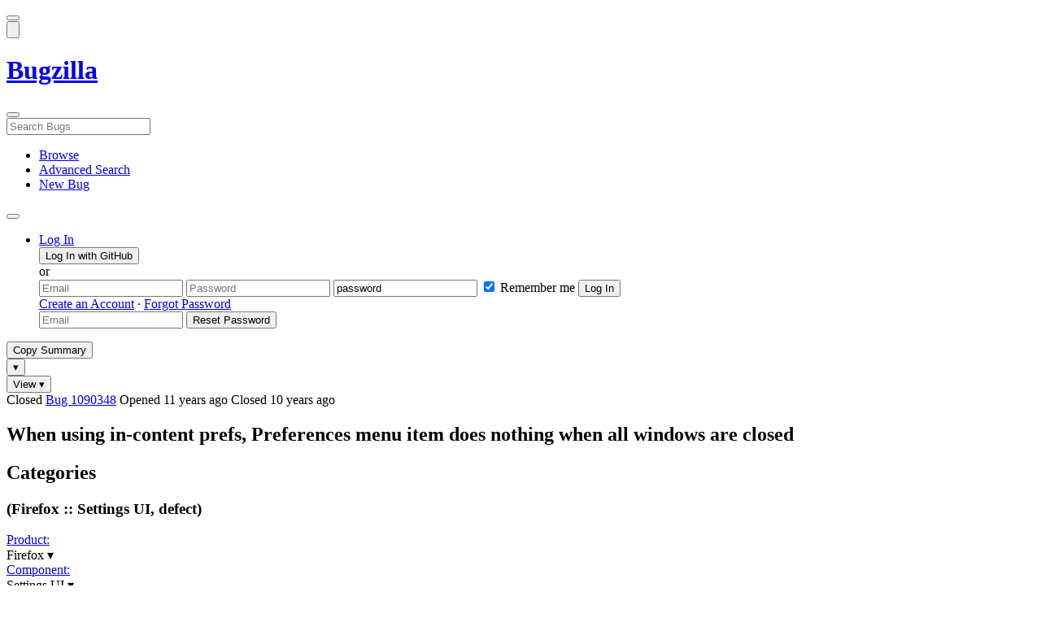

--- FILE ---
content_type: text/html; charset=UTF-8
request_url: https://bugzilla.mozilla.org/show_bug.cgi?id=1090348
body_size: 87814
content:
<!DOCTYPE html>
<html lang="en">
  <head>
      <meta charset="UTF-8">
<meta property="og:type" content="website">
<meta property="og:title" content="1090348 - When using in-content prefs, Preferences menu item does nothing when all windows are closed">
<meta property="og:url" content="https://bugzilla.mozilla.org/show_bug.cgi?id=1090348">
<meta property="og:description"
      content="RESOLVED (nobody) in Firefox - Settings UI. Last updated 2014-11-27.">
<meta name="twitter:label1" value="Type">
<meta name="twitter:data1" value="defect">
<meta name="twitter:label2" value="Priority">
<meta name="twitter:data2" value="--">

    

    <meta name="viewport"
          content="width=device-width, initial-scale=1, maximum-scale=1">
    <meta name="color-scheme" content="dark light">
    <meta name="generator" content="Bugzilla 20251022.2">
    <meta name="bugzilla-global" content="dummy"
        id="bugzilla-global" data-bugzilla="{&quot;api_token&quot;:&quot;&quot;,&quot;config&quot;:{&quot;basepath&quot;:&quot;\/&quot;,&quot;cookie_consent_enabled&quot;:&quot;1&quot;,&quot;cookie_consent_required&quot;:0,&quot;essential_cookies&quot;:[&quot;bugzilla&quot;,&quot;Bugzilla_login&quot;,&quot;Bugzilla_logincookie&quot;,&quot;Bugzilla_login_request_cookie&quot;,&quot;github_state&quot;,&quot;github_token&quot;,&quot;mfa_verification_token&quot;,&quot;moz-consent-pref&quot;,&quot;sudo&quot;],&quot;urlbase&quot;:&quot;https:\/\/bugzilla.mozilla.org\/&quot;},&quot;constant&quot;:{&quot;COMMENT_COLS&quot;:80},&quot;param&quot;:{&quot;allow_attachment_display&quot;:true,&quot;maxattachmentsize&quot;:&quot;10240&quot;,&quot;maxusermatches&quot;:&quot;50&quot;,&quot;splinter_base&quot;:&quot;\/page.cgi?id=splinter.html&amp;ignore=\/&quot;,&quot;use_markdown&quot;:true},&quot;string&quot;:{&quot;TextEditor&quot;:{&quot;command_bold&quot;:&quot;Bold&quot;,&quot;command_bulleted_list&quot;:&quot;Bulleted list&quot;,&quot;command_code&quot;:&quot;Code&quot;,&quot;command_heading&quot;:&quot;Heading&quot;,&quot;command_italic&quot;:&quot;Italic&quot;,&quot;command_link&quot;:&quot;Link&quot;,&quot;command_numbered_list&quot;:&quot;Numbered list&quot;,&quot;command_quote&quot;:&quot;Quote&quot;,&quot;comment_editor&quot;:&quot;Comment Editor&quot;,&quot;edit&quot;:&quot;Edit&quot;,&quot;etiquette_link&quot;:{&quot;href&quot;:&quot;page.cgi?id=etiquette.html&quot;,&quot;text&quot;:&quot;Etiquette&quot;},&quot;guidelines_link&quot;:{&quot;href&quot;:&quot;page.cgi?id=bug-writing.html&quot;,&quot;text&quot;:&quot;Bug Writing Guidelines&quot;},&quot;loading&quot;:&quot;Loading…&quot;,&quot;markdown_link&quot;:{&quot;href&quot;:&quot;https:\/\/guides.github.com\/features\/mastering-markdown\/&quot;,&quot;text&quot;:&quot;Markdown supported&quot;},&quot;preview&quot;:&quot;Preview&quot;,&quot;preview_error&quot;:&quot;Preview could not be loaded. Please try again later.&quot;,&quot;text_editor&quot;:&quot;Text Editor&quot;,&quot;toolbar_label&quot;:&quot;Markdown text-formatting toolbar&quot;},&quot;bug&quot;:&quot;bug&quot;,&quot;bug_type_required&quot;:&quot;You must select a Type for this bug&quot;,&quot;component_required&quot;:&quot;You must select a Component for this bug&quot;,&quot;description_required&quot;:&quot;You must enter a Description for this bug&quot;,&quot;short_desc_required&quot;:&quot;You must enter a Summary for this bug&quot;,&quot;version_required&quot;:&quot;You must select a Version for this bug&quot;},&quot;user&quot;:{&quot;cookie_consent&quot;:&quot;&quot;,&quot;is_new&quot;:true,&quot;login&quot;:&quot;&quot;}}">
    <meta name="google-site-verification" content="JYXIuR9cAlV7fLmglSrc_4UaJS6Wzh5Mdxiorqu5AQc" />
    <title>1090348 - When using in-content prefs, Preferences menu item does nothing when all windows are closed</title>

<link rel="Top" href="/">

  


  
    <link rel="Show" title="Dependency Tree"
          href="/showdependencytree.cgi?id=1090348&amp;hide_resolved=1">
    <link rel="Show" title="Dependency Graph"
          href="/showdependencygraph.cgi?id=1090348">
    <link rel="Show" title="Bug Activity"
          href="/show_activity.cgi?id=1090348">

<link href="/static/v20251022.2/skins/standard/global.css" rel="stylesheet" type="text/css"><link href="/static/v20251022.2/extensions/BugModal/web/bug_modal.css" rel="stylesheet" type="text/css"><link href="/static/v20251022.2/js/jquery/plugins/contextMenu/contextMenu.css" rel="stylesheet" type="text/css"><link href="/static/v20251022.2/extensions/BMO/web/styles/bug_modal.css" rel="stylesheet" type="text/css"><link href="/static/v20251022.2/extensions/EditComments/web/styles/inline-comment-editor.css" rel="stylesheet" type="text/css"><link href="/static/v20251022.2/js/jquery/ui/jquery-ui-min.css" rel="stylesheet" type="text/css"><link href="/static/v20251022.2/js/jquery/ui/jquery-ui-structure-min.css" rel="stylesheet" type="text/css"><link href="/static/v20251022.2/js/jquery/ui/jquery-ui-theme-min.css" rel="stylesheet" type="text/css"><link href="/static/v20251022.2/skins/lib/prism.css" rel="stylesheet" type="text/css"><link href="/static/v20251022.2/skins/standard/consent.css" rel="stylesheet" type="text/css"><link href="/static/v20251022.2/extensions/Needinfo/web/styles/needinfo.css" rel="stylesheet" type="text/css"><link href="/static/v20251022.2/extensions/Review/web/styles/badge.css" rel="stylesheet" type="text/css"><link href="/static/v20251022.2/extensions/Review/web/styles/review.css" rel="stylesheet" type="text/css"><link href="/static/v20251022.2/skins/standard/text-editor.css" rel="stylesheet" type="text/css">



    
<script nonce="kpouENbFOJt5AmGLFLOSFZ6ibjEbbpj9BCAENuTi1dLTH9XY" src="/static/v20251022.2/js/jquery/jquery-min.js"></script><script nonce="kpouENbFOJt5AmGLFLOSFZ6ibjEbbpj9BCAENuTi1dLTH9XY" src="/static/v20251022.2/js/jquery/ui/jquery-ui-min.js"></script><script nonce="kpouENbFOJt5AmGLFLOSFZ6ibjEbbpj9BCAENuTi1dLTH9XY" src="/static/v20251022.2/js/jquery/plugins/contextMenu/contextMenu-min.js"></script><script nonce="kpouENbFOJt5AmGLFLOSFZ6ibjEbbpj9BCAENuTi1dLTH9XY" src="/static/v20251022.2/js/jquery/plugins/devbridgeAutocomplete/devbridgeAutocomplete-min.js"></script><script nonce="kpouENbFOJt5AmGLFLOSFZ6ibjEbbpj9BCAENuTi1dLTH9XY" src="/static/v20251022.2/js/global.js"></script><script nonce="kpouENbFOJt5AmGLFLOSFZ6ibjEbbpj9BCAENuTi1dLTH9XY" src="/static/v20251022.2/js/util.js"></script><script nonce="kpouENbFOJt5AmGLFLOSFZ6ibjEbbpj9BCAENuTi1dLTH9XY" src="/static/v20251022.2/js/widgets.js"></script>

      <script nonce="kpouENbFOJt5AmGLFLOSFZ6ibjEbbpj9BCAENuTi1dLTH9XY">BUGZILLA.value_descs = JSON.parse('{\"bug_status\":{},\"resolution\":{\"\":\"---\"}}');

  
    var tracking_flags_str = "{\"flags\":{\"tracking\":{\"cf_tracking_firefox_esr140\":\"---\",\"cf_status_firefox145\":\"---\",\"cf_tracking_firefox146\":\"---\",\"cf_status_firefox146\":\"---\",\"cf_status_firefox147\":\"---\",\"cf_status_firefox_esr140\":\"---\",\"cf_status_firefox_esr115\":\"---\",\"cf_tracking_firefox_esr115\":\"---\",\"cf_tracking_firefox_relnote\":\"---\",\"cf_tracking_firefox145\":\"---\",\"cf_tracking_firefox147\":\"---\"},\"project\":{\"cf_webcompat_priority\":\"---\",\"cf_accessibility_severity\":\"---\",\"cf_performance_impact\":\"---\",\"cf_webcompat_score\":\"---\",\"cf_a11y_review_project_flag\":\"---\"}},\"comments\":{\"cf_tracking_firefox_relnote\":{\"?\":\"Release Note Request (optional, but appreciated)\\n[Why is this notable]:\\n[Affects Firefox for Android]:\\n[Suggested wording]:\\n[Links (documentation, blog post, etc)]:\"},\"cf_tracking_firefox_esr115\":{\"?\":\"[Tracking Requested - why for this release]:\"},\"cf_a11y_review_project_flag\":{\"requested\":\"Description:\\nPlease provide an explanation of the feature or change. Include a description of the user scenario in which it would be used and how the user would complete the task(s).\\nScreenshots and visual UI specs are welcome, but please include sufficient accompanying explanation so that blind members of the accessibility team are able to understand the feature\/change.\\n\\nHow do we test this?\\nIf there is an implementation to test, please provide instructions for testing it; e.g. setting preferences, other preparation, how to trigger the UI, etc.\\n\\nWhen will this ship?\\nTracking bug\/issue:\\nDesign documents (e.g. Product Requirements Document, UI spec):\\nEngineering lead:\\nProduct manager:\\n\\nThe accessibility team has developed the Mozilla Accessibility Release Guidelines which outline what is needed to make user interfaces accessible:\\nhttps:\/\/wiki.mozilla.org\/Accessibility\/Guidelines\\nPlease describe the accessibility guidelines you considered and what steps you\'ve taken to address them:\\n\\nDescribe any areas of concern to which you want the accessibility team to give special attention:\"},\"cf_tracking_firefox146\":{\"?\":\"[Tracking Requested - why for this release]:\"},\"cf_tracking_firefox_esr140\":{\"?\":\"[Tracking Requested - why for this release]:\"},\"cf_tracking_firefox147\":{\"?\":\"[Tracking Requested - why for this release]:\"},\"cf_tracking_firefox145\":{\"?\":\"[Tracking Requested - why for this release]:\"}},\"types\":[\"tracking\"]}";
    var TrackingFlags = $.parseJSON(tracking_flags_str);

  
    BUGZILLA.bug_id = 1090348;
    BUGZILLA.bug_title = '1090348 - When using in-content prefs, Preferences menu item does nothing when all windows are closed';
    BUGZILLA.bug_summary = 'When using in-content prefs, Preferences menu item does nothing when all windows are closed';
    BUGZILLA.bug_url = 'https:\/\/bugzilla.mozilla.org\/show_bug.cgi?id=1090348';
    BUGZILLA.bug_keywords = '',
    BUGZILLA.bug_secure = false;
    

  BUGZILLA.user = {
    id: 0,
    login: '',
    is_insider: false,
    is_timetracker: false,
    can_tag: false,
    can_triage: false,
    timezone: 'America\/Los_Angeles',
    settings: {
      quote_replies: 'quoted_reply',
      zoom_textareas: true,
      remember_collapsed: true,
      inline_attachments: true,
      autosize_comments: false
    },
    cookie_consent: false
  };
  review_suggestions = {
    _mentors: [
    ],


      
      'Settings UI': [
      ],

    
    _end: 1
  };

    static_component = 'Settings UI';
      </script>
<script nonce="kpouENbFOJt5AmGLFLOSFZ6ibjEbbpj9BCAENuTi1dLTH9XY" src="/static/v20251022.2/js/text-editor.js"></script><script nonce="kpouENbFOJt5AmGLFLOSFZ6ibjEbbpj9BCAENuTi1dLTH9XY" src="/static/v20251022.2/extensions/BugModal/web/autosize.min.js"></script><script nonce="kpouENbFOJt5AmGLFLOSFZ6ibjEbbpj9BCAENuTi1dLTH9XY" src="/static/v20251022.2/extensions/ProdCompSearch/web/js/prod_comp_search.js"></script><script nonce="kpouENbFOJt5AmGLFLOSFZ6ibjEbbpj9BCAENuTi1dLTH9XY" src="/static/v20251022.2/extensions/BugModal/web/attachments_overlay.js"></script><script nonce="kpouENbFOJt5AmGLFLOSFZ6ibjEbbpj9BCAENuTi1dLTH9XY" src="/static/v20251022.2/extensions/BugModal/web/bug_modal.js"></script><script nonce="kpouENbFOJt5AmGLFLOSFZ6ibjEbbpj9BCAENuTi1dLTH9XY" src="/static/v20251022.2/extensions/BugModal/web/comments.js"></script><script nonce="kpouENbFOJt5AmGLFLOSFZ6ibjEbbpj9BCAENuTi1dLTH9XY" src="/static/v20251022.2/extensions/ComponentWatching/web/js/overlay.js"></script><script nonce="kpouENbFOJt5AmGLFLOSFZ6ibjEbbpj9BCAENuTi1dLTH9XY" src="/static/v20251022.2/js/bugzilla-readable-status-min.js"></script><script nonce="kpouENbFOJt5AmGLFLOSFZ6ibjEbbpj9BCAENuTi1dLTH9XY" src="/static/v20251022.2/js/field.js"></script><script nonce="kpouENbFOJt5AmGLFLOSFZ6ibjEbbpj9BCAENuTi1dLTH9XY" src="/static/v20251022.2/js/comments.js"></script><script nonce="kpouENbFOJt5AmGLFLOSFZ6ibjEbbpj9BCAENuTi1dLTH9XY" src="/static/v20251022.2/extensions/TrackingFlags/web/js/flags.js"></script><script nonce="kpouENbFOJt5AmGLFLOSFZ6ibjEbbpj9BCAENuTi1dLTH9XY" src="/static/v20251022.2/extensions/BMO/web/js/firefox-crash-table.js"></script><script nonce="kpouENbFOJt5AmGLFLOSFZ6ibjEbbpj9BCAENuTi1dLTH9XY" src="/static/v20251022.2/extensions/MozChangeField/web/js/severity-s1-priority-p1.js"></script><script nonce="kpouENbFOJt5AmGLFLOSFZ6ibjEbbpj9BCAENuTi1dLTH9XY" src="/static/v20251022.2/extensions/MozChangeField/web/js/clear-tracking-priority-s1.js"></script><script nonce="kpouENbFOJt5AmGLFLOSFZ6ibjEbbpj9BCAENuTi1dLTH9XY" src="/static/v20251022.2/extensions/MozChangeField/web/js/set-tracking-severity-s1.js"></script><script nonce="kpouENbFOJt5AmGLFLOSFZ6ibjEbbpj9BCAENuTi1dLTH9XY" src="/static/v20251022.2/js/lib/prism.js"></script><script nonce="kpouENbFOJt5AmGLFLOSFZ6ibjEbbpj9BCAENuTi1dLTH9XY" src="/static/v20251022.2/js/consent.js"></script><script nonce="kpouENbFOJt5AmGLFLOSFZ6ibjEbbpj9BCAENuTi1dLTH9XY" src="/static/v20251022.2/js/cookie-helper.js"></script><script nonce="kpouENbFOJt5AmGLFLOSFZ6ibjEbbpj9BCAENuTi1dLTH9XY" src="/static/v20251022.2/js/lib/md5.min.js"></script><script nonce="kpouENbFOJt5AmGLFLOSFZ6ibjEbbpj9BCAENuTi1dLTH9XY" src="/static/v20251022.2/extensions/Review/web/js/badge.js"></script><script nonce="kpouENbFOJt5AmGLFLOSFZ6ibjEbbpj9BCAENuTi1dLTH9XY" src="/static/v20251022.2/extensions/Review/web/js/review.js"></script>

    

    
    <link href="/static/v20251022.2/skins/lib/fontawesome.min.css" rel="stylesheet" type="text/css">
    <link href="/static/v20251022.2/skins/lib/fontawesome-brands.min.css" rel="stylesheet" type="text/css">
    <link href="/static/v20251022.2/skins/lib/fontawesome-solid.min.css" rel="stylesheet" type="text/css">

    
    <link rel="search" type="application/opensearchdescription+xml"
                       title="Bugzilla@Mozilla" href="/search_plugin.cgi"><link rel="shortcut icon" href="/extensions/BMO/web/images/favicon.ico">
<link rel="icon" type="image/svg+xml" href="/extensions/BMO/web/images/favicon.svg">
<link rel="canonical" href="https://bugzilla.mozilla.org/show_bug.cgi?id=1090348">
<link rel="shorturl" href="https://bugzilla.mozilla.org/1090348"><meta name="robots" content="noarchive">
  </head>



  <body
        class="bugzilla-mozilla-org
               skin-standard bug_modal">



<div id="wrapper">

<header id="header" role="banner" aria-label="Global Header">
  <div class="inner" role="none">
    <button type="button" class="iconic ghost" id="open-menu-drawer" aria-label="Open Site Menu">
      <span class="icon" aria-hidden="true" data-icon="menu"></span>
    </button><div id="header-external-links" class="dropdown" role="none">
  <button type="button" id="header-external-menu-button" class="dropdown-button minor"
          aria-label="Show Mozilla Menu" aria-expanded="false" aria-haspopup="true"
          aria-controls="header-external-menu">
    <img src="/static/v20251022.2/extensions/BMO/web/images/moz-fav-one-color-white-rgb.svg"
         width="32" height="32" alt="">
  </button>
  <ul class="dropdown-content right" id="header-external-menu" role="menu" aria-label="Mozilla Menu"
      style="display:none;">
    <li role="none">
      <a href="https://www.mozilla.org/" role="menuitem">
        <span class="label" role="none">Mozilla Home</span>
      </a>
    </li>
    <li role="separator"></li>
    <li role="none">
      <a href="https://www.mozilla.org/privacy/websites/" role="menuitem">
        <span class="label" role="none">Privacy</span>
      </a>
    </li>
    <li role="none">
      <a href="https://www.mozilla.org/privacy/websites/#cookies" role="menuitem">
        <span class="label" role="none">Cookies</span>
      </a>
    </li>
    <li role="none">
      <a href="https://www.mozilla.org/about/legal/" role="menuitem">
        <span class="label" role="none">Legal</span>
      </a>
    </li>
  </ul>
</div>
    <h1 id="header-title" class="title" role="none">
      <a class="header-button" href="https://bugzilla.mozilla.org/home" title="Go to home page">
        <span aria-label="Go to Bugzilla Home Page">Bugzilla</span>
      </a>
    </h1>
    <form id="header-search" class="quicksearch" action="/buglist.cgi"
          data-no-csrf role="search" aria-label="Search Bugs">
      <button type="button" class="iconic ghost" id="show-searchbox"
              aria-label="Search Bugs">
        <span class="icon" aria-hidden="true" data-icon="search"></span>
      </button>
      <div class="searchbox-outer dropdown" role="combobox" aria-label="Quick Search"
           aria-haspopup="listbox" aria-owns="header-search-dropdown" aria-expanded="false">
        <span class="icon" aria-hidden="true" data-icon="search"></span>
        <input id="quicksearch_top" class="dropdown-button" name="quicksearch" autocomplete="off"
               value="" accesskey="s"
               placeholder="Search Bugs"
               title="Enter a bug number or some search terms"
               role="searchbox" aria-controls="header-search-dropdown" aria-label="Search Terms"><div id="header-search-dropdown" class="dropdown-content dropdown-panel right" role="listbox"
     style="display: none;">
  <div id="header-search-dropdown-wrapper" role="none">
    <section id="header-search-dropdown-help" role="group" aria-label="Help">
      <footer role="none">
        <a href="/page.cgi?id=quicksearch.html">Quick Search Tips</a>
        <a href="/query.cgi?format=advanced">Advanced Search</a>
      </footer>
    </section>
  </div>
</div>
      </div>
    </form>
    <nav id="header-nav" role="menubar" aria-label="Site Links">
      <ul class="links" role="none"><li role="none">
    <a class="header-button" href="/describecomponents.cgi"
       title="Browse bugs by component" role="menuitem">
      <span class="icon" aria-hidden="true" data-icon="category"></span>
      <span class="label" role="none">Browse</span>
    </a>
  </li>
  <li role="none">
    <a class="header-button" href="/query.cgi?format=advanced"
       title="Search bugs using various criteria" role="menuitem">
      <span class="icon" aria-hidden="true" data-icon="pageview"></span>
      <span class="label" role="none">Advanced Search</span>
    </a>
  </li>
  <li role="none">
    <a class="header-button" href="/enter_bug.cgi"
       title="File a new bug" role="menuitem">
      <span class="icon" aria-hidden="true" data-icon="add_box"></span>
      <span class="label" role="none">New Bug</span>
    </a>
  </li>
      </ul>
      <div class="dropdown" role="none">
        <button type="button" id="header-tools-menu-button"
                class="header-button dropdown-button minor" title="More tools…"
                role="menuitem" aria-label="Show More Tools Menu" aria-expanded="false"
                aria-haspopup="true" aria-controls="header-tools-menu">
          <span class="icon" aria-hidden="true" data-icon="more_horiz"></span>
        </button>
        <ul class="dropdown-content left" id="header-tools-menu" role="menu"
            aria-label="More Tools Menu" style="display:none;"><li role="none">
    <a href="/report.cgi" role="menuitem">
      <span class="icon" aria-hidden="true" data-icon="analytics"></span>
      <span class="label" role="none">Reports</span>
    </a>
  </li>
    <li role="separator"></li>
    <li role="none">
      <a href="https://bmo.readthedocs.io/en/latest/" target="_blank" role="menuitem">
        <span class="icon" aria-hidden="true" data-icon="help"></span>
        <span class="label" role="none">Documentation</span>
      </a>
    </li>
        </ul>
      </div>
    </nav>
      <ul id="header-login" class="links" role="none"><li id="mini_login_container_top" role="none">
  <a id="login_link_top" href="/index.cgi?GoAheadAndLogIn=1"
     class='show_mini_login_form header-button' data-qs-suffix="_top"
     role="button">
    <span class="icon" aria-hidden="true" data-icon="login"></span>
    <span class="label" role="none">Log In</span>
  </a>

  <div id="mini_login_top" class="mini-popup mini_login bz_default_hidden">

<form method="post" action="/github.cgi">
    <input type="hidden" name="github_token" value="[base64]">
    <input type="hidden" name="target_uri" value="https://bugzilla.mozilla.org/show_bug.cgi">
    <button type="submit">
      <i class="fab fa-github"></i> Log In with GitHub
    </button>
  </form>

    <div class="method-separator">or</div>

  <form action="/show_bug.cgi?id=1090348" method="POST"
        data-qs-suffix="_top">

    <input id="Bugzilla_login_top"
           class="bz_login"
           name="Bugzilla_login"
           title="Login"
           placeholder="Email"
           aria-label="Email"
           type="email"
           required
    >
    <input class="bz_password"
           id="Bugzilla_password_top"
           name="Bugzilla_password"
           type="password"
           title="Password"
           placeholder="Password"
           aria-label="Password"
           required
    >
    <input class="bz_password bz_default_hidden bz_mini_login_help" type="text"
           id="Bugzilla_password_dummy_top" value="password"
           title="Password"
    >
      <span class="remember-outer">
        <input type="checkbox" id="Bugzilla_remember_top"
               name="Bugzilla_remember" value="on" class="bz_remember"
               checked>
        <label for="Bugzilla_remember_top">Remember me</label>
      </span>
    <input type="hidden" name="Bugzilla_login_token"
           value="1762866007-hpbKVxD-xLUDEO6Na_FjoBuHn4JPSZiBPZA5vGjNJ8Q">
    <input type="submit" name="GoAheadAndLogIn" value="Log In" id="log_in_top"
           class="check_mini_login_fields" data-qs-suffix="_top">
    <a href="#" id="hide_mini_login_top" aria-label="Close"
       class="close-button hide_mini_login_form" data-qs-suffix="_top">
      <span class="icon" aria-hidden="true"></span>
    </a>
  </form>
  <div class="footer">
      <a href="/createaccount.cgi">Create an Account</a>
    &middot;
    <a id="forgot_link_top" href="/index.cgi?GoAheadAndLogIn=1#forgot"
       class='show_forgot_form'
       data-qs-suffix="_top">Forgot Password</a>
  </div>
  </div>

  <div id="forgot_form_top" class="mini-popup mini_forgot bz_default_hidden">
  <form action="/token.cgi" method="post">
    <input type="email" name="loginname" size="20" placeholder="Email" aria-label="Email" required>
    <input id="forgot_button_top" value="Reset Password"
           type="submit">
    <input type="hidden" name="a" value="reqpw">
    <input type="hidden" id="token_top" name="token" value="1762866007-vF94PqlN7mdbzZd5ARca1unR4DsUGjvJSd2wcEtBGII">
    <a href="#" class="close-button hide_forgot_form" aria-label="Close" data-qs-suffix="_top">
      <span class="icon" aria-hidden="true"></span>
    </a>
  </form>
  </div>
</li>
      </ul>
  </div>
  <dialog id="menu-drawer" inert aria-label="Site Menu">
    <div class="drawer-inner" role="none">
      <div class="header" role="none">
        <button type="button" class="iconic ghost" id="close-menu-drawer"
                aria-label="Close Site Menu">
          <span class="icon" aria-hidden="true" data-icon="close"></span>
        </button>
      </div>
      <ul role="menu" aria-label="Site Links"><li role="none">
    <a class="header-button" href="/describecomponents.cgi"
       title="Browse bugs by component" role="menuitem">
      <span class="icon" aria-hidden="true" data-icon="category"></span>
      <span class="label" role="none">Browse</span>
    </a>
  </li>
  <li role="none">
    <a class="header-button" href="/query.cgi?format=advanced"
       title="Search bugs using various criteria" role="menuitem">
      <span class="icon" aria-hidden="true" data-icon="pageview"></span>
      <span class="label" role="none">Advanced Search</span>
    </a>
  </li>
  <li role="none">
    <a class="header-button" href="/enter_bug.cgi"
       title="File a new bug" role="menuitem">
      <span class="icon" aria-hidden="true" data-icon="add_box"></span>
      <span class="label" role="none">New Bug</span>
    </a>
  </li><li role="none">
    <a href="/report.cgi" role="menuitem">
      <span class="icon" aria-hidden="true" data-icon="analytics"></span>
      <span class="label" role="none">Reports</span>
    </a>
  </li>
    <li role="separator"></li>
    <li role="none">
      <a href="https://bmo.readthedocs.io/en/latest/" target="_blank" role="menuitem">
        <span class="icon" aria-hidden="true" data-icon="help"></span>
        <span class="label" role="none">Documentation</span>
      </a>
    </li>
      </ul>
    </div>
  </dialog>
</header> 


<main id="bugzilla-body" tabindex="-1">

<aside id="message-container" role="complementary">
  <noscript>
    <div class="noscript">
      <div class="inner">
        <p>Please enable JavaScript in your browser to use all the features on this site.</p>
      </div>
    </div>
  </noscript>
  
</aside>

<div id="main-inner">




<div role="toolbar" id="page-toolbar">
  <div role="group" class="buttons">
    <button type="button" id="copy-summary" class="secondary separate-dropdown-button-main"
      title="Copy bug number and summary to your clipboard">Copy Summary</button
    ><div id="copy-menu-dropdown" class="dropdown"><button type="button" id="copy-menu-btn" aria-haspopup="true" aria-label="View"
      aria-expanded="false" aria-controls="copy-menu" class="dropdown-button secondary separate-dropdown-button-arrow"
      title="More options for copy">&#9662;</button>
      <ul class="dropdown-content left" id="copy-menu" role="menu" style="display:none;">
        <li role="presentation">
          <a id="copy-markdown-summary" role="menuitem" tabindex="-1">Markdown</a>
        </li>
        <li role="presentation">
          <a id="copy-markdown-bug-number" role="menuitem" tabindex="-1">Markdown (bug number)</a>
        </li>
        <li role="presentation">
          <a id="copy-text-summary" role="menuitem" tabindex="-1">Plain Text</a>
        </li>
        <li role="presentation">
          <a id="copy-html-summary" role="menuitem" tabindex="-1">HTML</a>
        </li>
      </ul>
    </div>
    <div class="dropdown">
      <button type="button" id="action-menu-btn" aria-haspopup="true" aria-label="View"
        aria-expanded="false" aria-controls="action-menu" class="dropdown-button secondary">View &#9662;</button>
      <ul class="dropdown-content left" id="action-menu" role="menu" style="display:none;">
        <li role="presentation">
          <a id="action-reset" role="menuitem" tabindex="-1">Reset Sections</a>
        </li>
        <li role="presentation">
          <a id="action-expand-all" role="menuitem" tabindex="-1">Expand All Sections</a>
        </li>
        <li role="presentation">
          <a id="action-collapse-all" role="menuitem" tabindex="-1">Collapse All Sections</a>
        </li>
        <li role="separator"></li>
        <li role="presentation">
          <a id="action-history" role="menuitem" tabindex="-1">History</a>
        </li>
        <li role="separator"></li>
        <li role="presentation">
          <a href="/rest/bug/1090348" role="menuitem" tabindex="-1">JSON</a>
        </li>
        <li role="presentation">
          <a href="/show_bug.cgi?ctype=xml&amp;id=1090348" role="menuitem" tabindex="-1">XML</a>
        </li>
      </ul>
    </div>
  </div>
</div>



<div role="status" id="io-error" style="display:none"></div>
<section class="module"
>
  <div class="module-content"
  >
  <div id="summary-container">
    <div class="field bug_modal indent"
    id="field-status_summary"
>



  
    <div class=" container">
        <span id="field-value-status_summary">
      <span class="bug-status-label text" data-status="closed">Closed</span>
      <span id="field-value-bug_id">
        <a href="/show_bug.cgi?id=1090348">Bug 1090348</a>
      </span>
      <span class="bug-time-labels">
        <span class="bug-time-label">Opened <span class="rel-time" title="2014-10-28 09:15 PDT" data-time="1414512953">11 years ago</span></span>
          <span class="bug-time-label">Closed <span class="rel-time" title="2014-11-27 06:23 PST" data-time="1417098180">10 years ago</span></span>
      </span>
        </span>
    </div>

  
</div>
<div class="field bug_modal indent edit-hide"
>



  
    <div class=" container">
      

      <h1 id="field-value-short_desc">When using in-content prefs, Preferences menu item does nothing when all windows are closed</h1>
    </div>

  
</div>

    <div class="field bug_modal edit-show"
    id="field-short_desc" style="display:none"
>
    <div class="name">
      
        <span class="required_star edit-show" style="display:none" aria-label="Required Field">*</span> 
        <a href="https://wiki.mozilla.org/BMO/UserGuide/BugFields#short_desc" id="short_desc-help-link" class="help">Summary:
        </a>
    </div>



  
    <div class="value">
        <span id="field-value-short_desc">
            When using in-content prefs, Preferences menu item does nothing when all windows are closed

        </span>
    </div>

  
</div>
  </div>
  </div>
</section>


<section class="module" id="module-categories"
>
    <header id="module-categories-header" class="module-header">
      <div class="module-latch"
           data-label-expanded="Collapse Categories section"
           data-label-collapsed="Expand Categories section">
        <div class="module-spinner" role="button" tabindex="0"
             aria-controls="module-categories-content"
             aria-expanded="true"
             aria-labeledby="module-categories-title"
             aria-describedby="module-categories-subtitle"></div>
        <h2 class="module-title" id="module-categories-title">Categories</h2>
          <h3 class="module-subtitle" id="module-categories-subtitle">
            (Firefox :: Settings UI, defect)
          </h3>
      </div>
    </header>
  <div class="module-content" id="module-categories-content"
  ><div class="fields-lhs">

    <div class="field bug_modal"
    id="field-product"
>
    <div class="name">
      
        <a href="/describecomponents.cgi?product=Firefox" id="product-help-link" class="help">Product:
        </a>
    </div>



  
    <div class="value">
        <span id="field-value-product">
      <div class="name-info-outer dropdown">
        <span id="product-name" class="dropdown-button" tabindex="0" role="button"
             aria-haspopup="menu" aria-controls="product-info">Firefox
          <span class="icon" aria-hidden="true">&#x25BE;</span>
        </span>
        <aside id="product-info" class="name-info-popup dropdown-content right hover-display" hidden role="menu"
               aria-label="Product description and actions">
          <header>
            <div class="title">Firefox</div>
            <div class="description">For bugs in  Firefox Desktop, the Mozilla Foundation's web browser. For Firefox user interface issues in menus, bookmarks, location bar, and preferences. Many Firefox bugs will either be filed here or in the <a href="https://bugzilla.mozilla.org/describecomponents.cgi?product=Core">Core</a> product. Bugs for developer tools (F12) should be filed in the <a href="https://bugzilla.mozilla.org/describecomponents.cgi?product=DevTools">DevTools</a> product.  (<a href="https://wiki.mozilla.org/Modules/All#Firefox">more info</a>)</div>
          </header>
          <li role="separator"></li>
          <div class="actions">
            <div><a href="/buglist.cgi?product=Firefox&amp;bug_status=__open__"
                    target="_blank" role="menuitem" tabindex="-1">See Open Bugs in This Product</a></div>
            <div><a href="/enter_bug.cgi?product=Firefox"
                    target="_blank" role="menuitem" tabindex="-1">File New Bug in This Product</a></div>
            <div><button disabled type="button" class="secondary component-watching" role="menuitem" tabindex="-1"
                         data-product="Firefox"
                         data-label-watch="Watch This Product" data-label-unwatch="Unwatch This Product"
                         data-source="BugModal">Watch This Product</button></div>
          </div>
        </aside>
      </div>
        </span>
    </div>

  
</div>

    <div class="field bug_modal"
    id="field-component"
>
    <div class="name">
      
        <a href="/describecomponents.cgi?product=Firefox&component=Settings%20UI#Settings%20UI" id="component-help-link" class="help">Component:
        </a>
    </div>



  
    <div class="value">
        <span id="field-value-component">
      <div class="name-info-outer dropdown">
        <span id="component-name" class="dropdown-button" tabindex="0" role="button"
             aria-haspopup="menu" aria-controls="component-info">Settings UI
          <span class="icon" aria-hidden="true">&#x25BE;</span>
        </span>
        <aside id="component-info" class="name-info-popup dropdown-content right hover-display" hidden role="menu"
               aria-label="Component description and actions">
          <header>
            <div class="title">Firefox :: Settings UI</div>
            <div class="description">Bugs and feature requests for Firefox Settings. This is specific to the Tools-&gt;Settings UI - for issues with other types of settings (e.g. permissions, settings internal to websites, OS settings, ...), requests to change default settings values, bugs where internal values of settings have no effect, etc., file bugs in components related to those features/settings instead.</div>
          </header>
          <li role="separator"></li>
          <div class="actions">
            <div><a href="/buglist.cgi?product=Firefox&amp;component=Settings%20UI&amp;bug_status=__open__"
                    target="_blank" role="menuitem" tabindex="-1">See Open Bugs in This Component</a></div>
            <div><a href="/buglist.cgi?product=Firefox&amp;component=Settings%20UI&amp;chfield=resolution&chfieldfrom=-6m&chfieldvalue=FIXED&bug_status=__closed__"
                    target="_blank" role="menuitem" tabindex="-1">Recently Fixed Bugs in This Component</a></div>
            <div><a href="/enter_bug.cgi?product=Firefox&amp;component=Settings%20UI"
                    target="_blank" role="menuitem" tabindex="-1">File New Bug in This Component</a></div>
            <div><button disabled type="button" class="secondary component-watching" role="menuitem" tabindex="-1"
                         data-product="Firefox" data-component="Settings UI"
                         data-label-watch="Watch This Component" data-label-unwatch="Unwatch This Component"
                         data-source="BugModal">Watch This Component</button></div>
          </div>
        </aside>
      </div>
        </span>
    </div>

  
</div>

    <div class="field bug_modal"
    id="field-version"
>
    <div class="name">
      
        <a href="https://wiki.mozilla.org/BMO/UserGuide/BugFields#version" id="version-help-link" class="help">Version:
        </a>
    </div>



  
    <div class="value">
        <span id="field-value-version">
            36 Branch

        </span>
    </div>

  
</div>

    <div class="field bug_modal"
>
    <div class="name">
      
        <a href="https://wiki.mozilla.org/BMO/UserGuide/BugFields#rep_platform" id="-help-link" class="help">Platform:
        </a>
    </div>



  
    <div class=" container"><div class="field bug_modal inline"
    id="field-rep_platform"
>



  
    <div class="value">
        <span id="field-value-rep_platform">
            x86

        </span>
    </div>

  
</div><div class="field bug_modal indent inline"
    id="field-op_sys"
>



  
    <div class="value">
        <span id="field-value-op_sys">
            macOS

        </span>
    </div>

  
</div><div class="field bug_modal"
>



  
    <div class=" container">
    </div>

  
</div>
    </div>

  
</div>
</div><div class="fields-rhs">

    <div class="field bug_modal contains-buttons"
    id="field-bug_type"
>
    <div class="name">
      
        <a href="https://wiki.mozilla.org/BMO/UserGuide/BugFields#bug_type" id="bug_type-help-link" class="help">Type:
        </a>
    </div>



  
    <div class="value">
        <span id="field-value-bug_type">
      <span class="bug-type-label iconic-text" data-type="defect">
        <span class="icon" aria-hidden="true"></span>defect</span>
        </span>
    </div>

  
</div>

    <div class="field bug_modal"
    id="field-importance"
>



  
    <div class=" container">
        <span id="field-value-importance"><div class="field bug_modal inline"
    id="field-priority"
>
    <div class="name">
      
        <a href="https://wiki.mozilla.org/BMO/UserGuide/BugFields#priority" id="priority-help-link" class="help">Priority:
        </a>
    </div>



  
    <div class="value">
        <span id="field-value-priority">
          <em>Not set</em>
        </span>
    </div>

  
</div><div class="field bug_modal inline"
    id="field-bug_severity"
>
    <div class="name">
      
        <a href="https://wiki.mozilla.org/BMO/UserGuide/BugFields#bug_severity" id="bug_severity-help-link" class="help">Severity:
        </a>
    </div>



  
    <div class="value">
        <span id="field-value-bug_severity">
            normal

        </span>
    </div>

  
</div>
        </span>
    </div>

  
</div>


    <div class="field bug_modal edit-show"
    id="field-cf_fx_points" style="display:none"
>
    <div class="name">
      Points:
    </div>



  
    <div class="value">
        <span id="field-value-cf_fx_points">
            ---

        </span>
    </div>

  
</div>
</div>
  </div>
</section>


<section class="module" id="module-tracking"
>
    <header id="module-tracking-header" class="module-header">
      <div class="module-latch"
           data-label-expanded="Collapse Tracking section"
           data-label-collapsed="Expand Tracking section">
        <div class="module-spinner" role="button" tabindex="0"
             aria-controls="module-tracking-content"
             aria-expanded="true"
             aria-labeledby="module-tracking-title"
             aria-describedby="module-tracking-subtitle"></div>
        <h2 class="module-title" id="module-tracking-title">Tracking</h2>
          <h3 class="module-subtitle" id="module-tracking-subtitle">
            (<span id="readable-bug-status" data-readable-bug-status="{&quot;cf_status_firefox145&quot;:&quot;---&quot;,&quot;cf_webcompat_priority&quot;:&quot;---&quot;,&quot;cf_tracking_firefox146&quot;:&quot;---&quot;,&quot;flags&quot;:[{&quot;name&quot;:&quot;firefox-backlog&quot;,&quot;status&quot;:&quot;+&quot;},{&quot;name&quot;:&quot;in-testsuite&quot;,&quot;status&quot;:&quot;?&quot;},{&quot;name&quot;:&quot;qe-verify&quot;,&quot;status&quot;:&quot;-&quot;}],&quot;priority&quot;:&quot;--&quot;,&quot;keywords&quot;:[],&quot;status&quot;:&quot;RESOLVED&quot;,&quot;resolution&quot;:&quot;DUPLICATE&quot;,&quot;cf_tracking_firefox_esr115&quot;:&quot;---&quot;,&quot;cf_tracking_firefox_esr140&quot;:&quot;---&quot;,&quot;id&quot;:1090348,&quot;cf_performance_impact&quot;:&quot;---&quot;,&quot;cf_tracking_firefox145&quot;:&quot;---&quot;,&quot;cf_webcompat_score&quot;:&quot;---&quot;,&quot;cf_tracking_firefox147&quot;:&quot;---&quot;,&quot;cf_status_firefox_esr115&quot;:&quot;---&quot;,&quot;cf_accessibility_severity&quot;:&quot;---&quot;,&quot;target_milestone&quot;:&quot;---&quot;,&quot;dupe_of&quot;:1019828,&quot;cf_status_firefox147&quot;:&quot;---&quot;,&quot;cf_status_firefox_esr140&quot;:&quot;---&quot;,&quot;cf_tracking_firefox_relnote&quot;:&quot;---&quot;,&quot;cf_status_firefox146&quot;:&quot;---&quot;,&quot;cf_a11y_review_project_flag&quot;:&quot;---&quot;}"></span>)
          </h3>
      </div>
    </header>
  <div class="module-content" id="module-tracking-content"
  ><div class="fields-lhs">

    <div class="field bug_modal edit-hide"
    id="field-status-view"
>
    <div class="name">
      
        <a href="https://wiki.mozilla.org/BMO/UserGuide/BugStatuses" id="status-view-help-link" class="help">Status:
        </a>
    </div>



  
    <div class=" container">
        <span id="field-value-status-view">RESOLVED
        DUPLICATE
          of <a class="bz_bug_link
          bz_status_VERIFIED bz_closed"
   title="VERIFIED FIXED - in-content preferences won't open if no window open in OSX"
   href="/show_bug.cgi?id=1019828">bug 1019828</a>
        </span>
    </div>

  
</div>

    <div class="field bug_modal edit-show"
    id="field-status-edit" style="display:none"
>
    <div class="name">
      
        <a href="https://wiki.mozilla.org/BMO/UserGuide/BugStatuses" id="status-edit-help-link" class="help">Status:
        </a>
    </div>



  
    <div class=" container">
        <span id="field-value-status-edit"><div class="field bug_modal inline"
    id="field-bug_status"
>



  
    <div class="value">
        <span id="field-value-bug_status">
            RESOLVED

        </span>
    </div>

  
</div><div class="field bug_modal indent inline"
    id="field-resolution"
>



  
    <div class="value">
        <span id="field-value-resolution">
            DUPLICATE

        </span>
    </div>

  
</div>
    <div id="duplicate-container">
      of
      <input id="dup_id" name="dup_id"
        size="6" value="1019828">
    </div>
  <div id="status-action-buttons">
      <div id="duplicate-actions">
        <button type="button" class="secondary" id="mark-as-dup-btn">
          Mark as Duplicate
        </button>
      </div>
      <div id="assigned-container" style="display:none">
        <button type="button" class="secondary" id="mark-as-assigned-btn">
          Mark as Assigned
        </button>
      </div>
  </div>
        </span>
    </div>

  
</div>

    <div class="field bug_modal edit-show"
    id="field-target_milestone" style="display:none"
>
    <div class="name">
      
        <a href="https://wiki.mozilla.org/BMO/UserGuide/BugFields#target_milestone" id="target_milestone-help-link" class="help">Milestone:
        </a>
    </div>



  
    <div class="value">
        <span id="field-value-target_milestone">
            ---

        </span>
    </div>

  
</div>

    <div class="field bug_modal edit-show"
    id="field-cf_fx_iteration" style="display:none"
>
    <div class="name">
      Iteration:
    </div>



  
    <div class="value">
        <span id="field-value-cf_fx_iteration">
            ---

        </span>
    </div>

  
</div>


      <div class="field bug_modal edit-show" style="display:none"
>
    <div class="name">
      
        <a href="https://wiki.mozilla.org/BMO/UserGuide#Project_Flags" id="-help-link" class="help">Project Flags:
        </a>
    </div>



  
    <div class=" container"><div class="flags edit-show" style="display:none">
  <table class="layout-table tracking-flags">
      <tr>
        <td class="tracking-flag-name">a11y-review</td>
        <td class="tracking-flag-status"><input type="hidden" id="cf_a11y_review_project_flag-dirty">
  <select id="cf_a11y_review_project_flag" name="cf_a11y_review_project_flag">
        <option value="---"
          id="v4876_cf_a11y_review_project_flag" selected
        >---
        </option>
  </select></td>
      </tr>
      <tr>
        <td class="tracking-flag-name">Webcompat Score</td>
        <td class="tracking-flag-status"><input type="hidden" id="cf_webcompat_score-dirty">
  <select id="cf_webcompat_score" name="cf_webcompat_score">
        <option value="---"
          id="v6757_cf_webcompat_score" selected
        >---
        </option>
  </select></td>
      </tr>
      <tr>
        <td class="tracking-flag-name">Webcompat Priority</td>
        <td class="tracking-flag-status"><input type="hidden" id="cf_webcompat_priority-dirty">
  <select id="cf_webcompat_priority" name="cf_webcompat_priority">
        <option value="---"
          id="v4274_cf_webcompat_priority" selected
        >---
        </option>
  </select></td>
      </tr>
      <tr>
        <td class="tracking-flag-name">Performance Impact</td>
        <td class="tracking-flag-status"><input type="hidden" id="cf_performance_impact-dirty">
  <select id="cf_performance_impact" name="cf_performance_impact">
        <option value="---"
          id="v5427_cf_performance_impact" selected
        >---
        </option>
  </select></td>
      </tr>
      <tr>
        <td class="tracking-flag-name">Accessibility Severity</td>
        <td class="tracking-flag-status"><input type="hidden" id="cf_accessibility_severity-dirty">
  <select id="cf_accessibility_severity" name="cf_accessibility_severity">
        <option value="---"
          id="v6045_cf_accessibility_severity" selected
        >---
        </option>
  </select></td>
      </tr>
  </table>
</div>
    </div>

  
</div>
</div><div class="fields-rhs">

      <div class="field tracking-flags-wrapper edit-show" style="display:none"
>
    <div class="name">
      
        <a href="https://wiki.mozilla.org/BMO/UserGuide#Tracking_Flags" id="-help-link" class="help">Tracking Flags:
        </a>
    </div>



  
    <div class=" container"><div class="flags edit-show" style="display:none">
  <table class="layout-table tracking-flags">
      <tr>
        <th></th>
        <th>Tracking</th>
        <th>Status</th>
      </tr>
      <tr>
        <td class="tracking-flag-name">relnote-firefox</td>
          <td class="tracking-flag-tracking"></td>
        <td class="tracking-flag-status"><input type="hidden" id="cf_tracking_firefox_relnote-dirty">
  <select id="cf_tracking_firefox_relnote" name="cf_tracking_firefox_relnote">
        <option value="---"
          id="v539_cf_tracking_firefox_relnote" selected
        >---
        </option>
  </select></td>
      </tr>
      <tr>
        <td class="tracking-flag-name">firefox-esr115</td>
          <td class="tracking-flag-tracking"><input type="hidden" id="cf_tracking_firefox_esr115-dirty">
  <select id="cf_tracking_firefox_esr115" name="cf_tracking_firefox_esr115">
        <option value="---"
          id="v6079_cf_tracking_firefox_esr115" selected
        >---
        </option>
  </select></td>
        <td class="tracking-flag-status"><input type="hidden" id="cf_status_firefox_esr115-dirty">
  <select id="cf_status_firefox_esr115" name="cf_status_firefox_esr115">
        <option value="---"
          id="v6084_cf_status_firefox_esr115" selected
        >---
        </option>
  </select></td>
      </tr>
      <tr>
        <td class="tracking-flag-name">firefox-esr140</td>
          <td class="tracking-flag-tracking"><input type="hidden" id="cf_tracking_firefox_esr140-dirty">
  <select id="cf_tracking_firefox_esr140" name="cf_tracking_firefox_esr140">
        <option value="---"
          id="v7040_cf_tracking_firefox_esr140" selected
        >---
        </option>
  </select></td>
        <td class="tracking-flag-status"><input type="hidden" id="cf_status_firefox_esr140-dirty">
  <select id="cf_status_firefox_esr140" name="cf_status_firefox_esr140">
        <option value="---"
          id="v7057_cf_status_firefox_esr140" selected
        >---
        </option>
  </select></td>
      </tr>
      <tr>
        <td class="tracking-flag-name">firefox145</td>
          <td class="tracking-flag-tracking"><input type="hidden" id="cf_tracking_firefox145-dirty">
  <select id="cf_tracking_firefox145" name="cf_tracking_firefox145">
        <option value="---"
          id="v7209_cf_tracking_firefox145" selected
        >---
        </option>
  </select></td>
        <td class="tracking-flag-status"><input type="hidden" id="cf_status_firefox145-dirty">
  <select id="cf_status_firefox145" name="cf_status_firefox145">
        <option value="---"
          id="v7214_cf_status_firefox145" selected
        >---
        </option>
  </select></td>
      </tr>
      <tr>
        <td class="tracking-flag-name">firefox146</td>
          <td class="tracking-flag-tracking"><input type="hidden" id="cf_tracking_firefox146-dirty">
  <select id="cf_tracking_firefox146" name="cf_tracking_firefox146">
        <option value="---"
          id="v7241_cf_tracking_firefox146" selected
        >---
        </option>
  </select></td>
        <td class="tracking-flag-status"><input type="hidden" id="cf_status_firefox146-dirty">
  <select id="cf_status_firefox146" name="cf_status_firefox146">
        <option value="---"
          id="v7246_cf_status_firefox146" selected
        >---
        </option>
  </select></td>
      </tr>
      <tr>
        <td class="tracking-flag-name">firefox147</td>
          <td class="tracking-flag-tracking"><input type="hidden" id="cf_tracking_firefox147-dirty">
  <select id="cf_tracking_firefox147" name="cf_tracking_firefox147">
        <option value="---"
          id="v7294_cf_tracking_firefox147" selected
        >---
        </option>
  </select></td>
        <td class="tracking-flag-status"><input type="hidden" id="cf_status_firefox147-dirty">
  <select id="cf_status_firefox147" name="cf_status_firefox147">
        <option value="---"
          id="v7299_cf_status_firefox147" selected
        >---
        </option>
  </select></td>
      </tr>
  </table>
</div>
    </div>

  
</div>

</div>
  </div>
</section>



<section class="module" id="module-people"
>
    <header id="module-people-header" class="module-header">
      <div class="module-latch"
           data-label-expanded="Collapse People section"
           data-label-collapsed="Expand People section">
        <div class="module-spinner" role="button" tabindex="0"
             aria-controls="module-people-content"
             aria-expanded="false"
             aria-labeledby="module-people-title"
             aria-describedby="module-people-subtitle"></div>
        <h2 class="module-title" id="module-people-title">People</h2>
          <h3 class="module-subtitle" id="module-people-subtitle">
            (Reporter: atiware, Unassigned)
          </h3>
      </div>
    </header>
  <div class="module-content" id="module-people-content" style="display:none"
  ><div class="fields-lhs">

    <div class="field bug_modal edit-hide"
    id="field-assigned_to"
>
    <div class="name">
      
        <a href="https://wiki.mozilla.org/BMO/UserGuide/BugFields#assigned_to" id="assigned_to-help-link" class="help">Assignee:
        </a>
    </div>



  
    <div class="value">
        <span id="field-value-assigned_to">
        <i>Unassigned</i>
        </span>
    </div>

  
</div><div class="field bug_modal edit-show"
    id="field-assigned_to" style="display:none"
>
    <div class="name">
      
        <a href="https://wiki.mozilla.org/BMO/UserGuide/BugFields#assigned_to" id="assigned_to-help-link" class="help">Assignee:
        </a>
    </div>



  
    <div class="value">
        <span id="field-value-assigned_to">
      <div class="set-default-container" style="display:none">
        <input type="checkbox" id="set-default-assignee" name="set_default_assignee" class="set-default"
          value="1" data-for="assigned_to">
        <label for="set-default-assignee">Reset Assignee to default</label>
      </div>
        </span>
    </div>

  
</div>

    <div class="field bug_modal edit-show"
    id="field-bug_mentors" style="display:none"
>
    <div class="name">
      
        <a href="https://wiki.mozilla.org/BMO/UserGuide/BugFields#bug_mentor" id="bug_mentors-help-link" class="help">Mentors:
        </a>
    </div>



  
    <div class="value">
        <span id="field-value-bug_mentors">---
        </span>
    </div>

  
</div>

    <div class="field bug_modal edit-show"
    id="field-qa_contact" style="display:none"
>
    <div class="name">
      
        <a href="https://wiki.mozilla.org/BMO/UserGuide/BugFields#qa_contact" id="qa_contact-help-link" class="help">QA Contact:
        </a>
    </div>



  
    <div class="value">
        <span id="field-value-qa_contact">
        <div class="set-default-container" style="display:none">
          <input type="checkbox" id="set-default-qa-contact" name="set_default_qa_contact" class="set-default"
            value="1" data-for="qa_contact">
          <label for="set-default-qa-contact">Reset QA Contact to default</label>
        </div>
        </span>
    </div>

  
</div>
</div><div class="fields-rhs">

    <div class="field bug_modal"
    id="field-reporter"
>
    <div class="name">
      
        <a href="https://wiki.mozilla.org/BMO/UserGuide/BugFields#reporter" id="reporter-help-link" class="help">Reporter:
        </a>
    </div>



  
    <div class="value">
        <span id="field-value-reporter">
            <div class="vcard vcard_254364" ><img src="https://secure.gravatar.com/avatar/95f31e64307dbe42a0bfafcd891f752b?d=mm&size=40" class="gravatar" width="20" height="20"> <a class="email " href="/user_profile?user_id=254364" > <span class="fna">atiware</span></a>
</div>

        </span>
    </div>

  
</div>


    <div class="field bug_modal"
    id="field-triage_owner"
>
    <div class="name">
      
        <a href="https://wiki.mozilla.org/BMO/UserGuide/BugFields#triage_owner" id="triage_owner-help-link" class="help">Triage Owner:
        </a>
    </div>



  
    <div class="value">
        <span id="field-value-triage_owner">
            <div class="vcard vcard_492360" ><img src="https://secure.gravatar.com/avatar/8407f1551cb10122bad1fc181e6177ac?d=mm&size=40" class="gravatar" width="20" height="20"> <a class="email " href="/user_profile?user_id=492360" > <span class="fna">mstriemer</span></a>
</div>

        </span>
    </div>

  
</div>

    

    <div class="field bug_modal"
>
    <div class="name">
      
        <a href="https://wiki.mozilla.org/BMO/UserGuide/BugFields#cc" id="-help-link" class="help">CC:
        </a>
    </div>



  
    <div class=" container">


        <span aria-owns="cc-summary cc-latch">
          <span role="button" tabindex="0" id="cc-summary" data-count="4">4 people
          </span>
        </span>


        <div id="cc-list" style="display:none"></div>
    </div>

  
</div>
</div>
  </div>
</section>


<section class="module" id="module-references"
>
    <header id="module-references-header" class="module-header">
      <div class="module-latch"
           data-label-expanded="Collapse References section"
           data-label-collapsed="Expand References section">
        <div class="module-spinner" role="button" tabindex="0"
             aria-controls="module-references-content"
             aria-expanded="false"
             aria-labeledby="module-references-title"
             aria-describedby="module-references-subtitle"></div>
        <h2 class="module-title" id="module-references-title">References</h2>
      </div>
    </header>
  <div class="module-content" id="module-references-content" style="display:none"
  ><div class="fields-lhs">

    <div class="field bug_modal bug-list edit-show"
    id="field-dependson" style="display:none"
>
    <div class="name">
      
        <a href="https://wiki.mozilla.org/BMO/UserGuide/BugFields#dependson" id="dependson-help-link" class="help">Depends on:
        </a>
    </div>



  
    <div class="value">
        <span id="field-value-dependson">
        ---
        </span>
    </div>

  
</div><div class="field bug_modal bug-list"
    id="field-blocked"
>
    <div class="name">
      
        <a href="https://wiki.mozilla.org/BMO/UserGuide/BugFields#blocks" id="blocked-help-link" class="help">Blocks:
        </a>
    </div>



  
    <div class="value">
        <span id="field-value-blocked">
            <div class="bug-list">
        <span class="bug-type-label iconic" title="defect"
              aria-label="defect" data-type="defect">
          <span class="icon" aria-hidden="true"></span>
        </span><a class="bz_bug_link
          bz_status_RESOLVED bz_closed"
   title="RESOLVED WORKSFORME - [meta] Move preferences from a window/sheet to in-content"
   href="/show_bug.cgi?id=718011">718011</a>
      </div>

        </span>
    </div>

  
</div><div class="field bug_modal"
    id="field-dependencytree"
>
    <div class="name">
      
    </div>



  
    <div class=" container">
        <span id="field-value-dependencytree">
        Dependency <a href="/showdependencytree.cgi?id=1090348&amp;hide_resolved=1">tree</a>
        / <a href="/showdependencygraph.cgi?id=1090348">graph</a>
        </span>
    </div>

  
</div>

    <div class="field bug_modal bug-list edit-show"
    id="field-regresses" style="display:none"
>
    <div class="name">
      
        <a href="https://wiki.mozilla.org/BMO/UserGuide/BugFields#regresses" id="regresses-help-link" class="help">Regressions:
        </a>
    </div>



  
    <div class="value">
        <span id="field-value-regresses">
        ---
        </span>
    </div>

  
</div><div class="field bug_modal bug-list edit-show"
    id="field-regressed_by" style="display:none"
>
    <div class="name">
      
        <a href="https://wiki.mozilla.org/BMO/UserGuide/BugFields#regressed_by" id="regressed_by-help-link" class="help">Regressed by:
        </a>
    </div>



  
    <div class="value">
        <span id="field-value-regressed_by">
        ---
        </span>
    </div>

  
</div>

    
</div><div class="fields-rhs">

    <div class="field bug_modal edit-show"
    id="field-bug_file_loc" style="display:none"
>
    <div class="name">
      
        <a href="https://wiki.mozilla.org/BMO/UserGuide/BugFields#bug_file_loc" id="bug_file_loc-help-link" class="help">URL:
        </a>
    </div>



  
    <div class="value">
        <span id="field-value-bug_file_loc"><div class="link">
    <a href="" target="_blank"
      rel="noreferrer" title=""
      class="bug-url" data-safe="0"></a>
  </div>
        </span>
    </div>

  
</div>

    <div class="field bug_modal edit-show"
    id="field-see_also" style="display:none"
>
    <div class="name">
      
        <a href="https://wiki.mozilla.org/BMO/UserGuide/BugFields#see_also" id="see_also-help-link" class="help">See Also:
        </a>
    </div>



  
    <div class="value">
        <span id="field-value-see_also">
        ---
        </span>
    </div>

  
</div>
</div>
  </div>
</section>


<section class="module" id="module-details"
>
    <header id="module-details-header" class="module-header">
      <div class="module-latch"
           data-label-expanded="Collapse Details section"
           data-label-collapsed="Expand Details section">
        <div class="module-spinner" role="button" tabindex="0"
             aria-controls="module-details-content"
             aria-expanded="false"
             aria-labeledby="module-details-title"
             aria-describedby="module-details-subtitle"></div>
        <h2 class="module-title" id="module-details-title">Details</h2>
      </div>
    </header>
  <div class="module-content" id="module-details-content" style="display:none"
  ><div class="fields-lhs">

    <div class="field bug_modal edit-show"
    id="field-alias" style="display:none"
>
    <div class="name">
      
        <a href="https://wiki.mozilla.org/BMO/UserGuide/BugFields#alias" id="alias-help-link" class="help">Alias:
        </a>
    </div>



  
    <div class="value">
        <span id="field-value-alias">
        ---
        </span>
    </div>

  
</div>

    <div class="field bug_modal edit-show"
    id="field-keywords" style="display:none"
>
    <div class="name">
      
        <a href="/describekeywords.cgi" id="keywords-help-link" class="help">Keywords:
        </a>
    </div>



  
    <div class="value">
        <span id="field-value-keywords">---
        </span>
    </div>

  
</div>

    <div class="field bug_modal edit-show"
    id="field-status_whiteboard" style="display:none"
>
    <div class="name">
      
        <a href="https://wiki.mozilla.org/BMO/UserGuide/Whiteboard" id="status_whiteboard-help-link" class="help">Whiteboard:
        </a>
    </div>



  
    <div class="value">
        <span id="field-value-status_whiteboard">---
        </span>
    </div>

  
</div><div class="field bug_modal edit-show"
    id="field-cf_qa_whiteboard" style="display:none"
>
    <div class="name">
      QA Whiteboard:
    </div>



  
    <div class="value">
        <span id="field-value-cf_qa_whiteboard">
        ---
        </span>
    </div>

  
</div>

    <div class="field bug_modal edit-show"
    id="field-cf_has_str" style="display:none"
>
    <div class="name">
      Has STR:
    </div>



  
    <div class="value">
        <span id="field-value-cf_has_str">
            ---

        </span>
    </div>

  
</div><div class="field bug_modal edit-show"
    id="field-cf_cab_review" style="display:none"
>
    <div class="name">
      Change Request:
    </div>



  
    <div class="value">
        <span id="field-value-cf_cab_review">
            ---

        </span>
    </div>

  
</div>

    <div class="field bug_modal"
    id="field-votes"
>
    <div class="name">
      
        <a href="https://wiki.mozilla.org/BMO/UserGuide/BugFields#votes" id="votes-help-link" class="help">Votes:
        </a>
    </div>



  
    <div class=" container">
        <span id="field-value-votes">1
        </span>
    </div>

  
</div>
</div><div class="fields-rhs">

    <div class="field bug_modal"
    id="field-bug_flags"
>
    <div class="name">
      Bug Flags:
    </div>



  
    <div class=" container">
        <span id="field-value-bug_flags"><div id="bug-flags" class="flags">
  <table class="layout-table">
          <tbody class="edit-hide"><tr>
    <td class="flag-setter"><div class="vcard vcard_159069" ><a class="email " href="/user_profile?user_id=159069" > <span class="fna">Gijs</span></a>
</div>
    </td>

    <td class="flag-name">
        <a href="#a1206_159069"
            class="rel-time-title activity-ref"
            title="11 years ago"
        data-time="1414514159"
      >firefox-backlog</a>
    </td>

    <td class="flag-value">+
    </td>

  </tr>
          </tbody>
          <tbody class="edit-show" style="display:none"><tr>
    <td class="flag-setter"><div class="vcard vcard_159069" ><a class="email " href="/user_profile?user_id=159069" > <span class="fna">Gijs</span></a>
</div>
    </td>

    <td class="flag-name">
      <label title="Flag tracking inclusion in the desktop Firefox product backlog." for="flag-1017810">firefox-backlog</label>
    </td>

    <td class="flag-value">
      <input type="hidden" id="flag-1017810-dirty">
      <select id="flag-1017810" name="flag-1017810"
        title="Flag tracking inclusion in the desktop Firefox product backlog."
          disabled
        class="bug-flag">
            <option value="+" selected>+</option>
      </select>
    </td>


  </tr>
          </tbody>
          <tbody class="edit-hide"><tr>
    <td class="flag-setter"><div class="vcard vcard_159069" ><a class="email " href="/user_profile?user_id=159069" > <span class="fna">Gijs</span></a>
</div>
    </td>

    <td class="flag-name">
        <a href="#a1206_159069"
            class="rel-time-title activity-ref"
            title="11 years ago"
        data-time="1414514159"
      >in-testsuite</a>
    </td>

    <td class="flag-value">?
    </td>

  </tr>
          </tbody>
          <tbody class="edit-show" style="display:none"><tr>
    <td class="flag-setter"><div class="vcard vcard_159069" ><a class="email " href="/user_profile?user_id=159069" > <span class="fna">Gijs</span></a>
</div>
    </td>

    <td class="flag-name">
      <label title="Whether the bug has a testcase in the test suite or not. Set it to &quot;in-testsuite?&quot; if the bug needs a testcase (only set this if the bug actually *needs* a testcase - not all bugs do, even layout bugs!), set it to &quot;in-testsuite+&quot; if the bug has an appropriate testcase, and set it to &quot;in-testsuite-&quot; if the bug doesn't need an explicit testcase (e.g. for code cleanup bugs). Only QA actively working on test cases in the component should use this keyword." for="flag-1017811">in-testsuite</label>
    </td>

    <td class="flag-value">
      <input type="hidden" id="flag-1017811-dirty">
      <select id="flag-1017811" name="flag-1017811"
        title="Whether the bug has a testcase in the test suite or not. Set it to &quot;in-testsuite?&quot; if the bug needs a testcase (only set this if the bug actually *needs* a testcase - not all bugs do, even layout bugs!), set it to &quot;in-testsuite+&quot; if the bug has an appropriate testcase, and set it to &quot;in-testsuite-&quot; if the bug doesn't need an explicit testcase (e.g. for code cleanup bugs). Only QA actively working on test cases in the component should use this keyword."
        class="bug-flag">
            <option value="?" selected>?</option>
      </select>
    </td>


  </tr>
          </tbody>
          <tbody class="edit-hide"><tr>
    <td class="flag-setter"><div class="vcard vcard_159069" ><a class="email " href="/user_profile?user_id=159069" > <span class="fna">Gijs</span></a>
</div>
    </td>

    <td class="flag-name">
        <a href="#a1206_159069"
            class="rel-time-title activity-ref"
            title="11 years ago"
        data-time="1414514159"
      >qe-verify</a>
    </td>

    <td class="flag-value">-
    </td>

  </tr>
          </tbody>
          <tbody class="edit-show" style="display:none"><tr>
    <td class="flag-setter"><div class="vcard vcard_159069" ><a class="email " href="/user_profile?user_id=159069" > <span class="fna">Gijs</span></a>
</div>
    </td>

    <td class="flag-name">
      <label title="qe-verify: + ➜ request to verify the bug manually
qe-verify: – ➜ the bug will not/can not be verified manually" for="flag-1017812">qe-verify</label>
    </td>

    <td class="flag-value">
      <input type="hidden" id="flag-1017812-dirty">
      <select id="flag-1017812" name="flag-1017812"
        title="qe-verify: + ➜ request to verify the bug manually
qe-verify: – ➜ the bug will not/can not be verified manually"
          disabled
        class="bug-flag">
            <option value="-" selected>-</option>
      </select>
    </td>


  </tr>
          </tbody>
    <tbody class="edit-show" style="display:none"><tr>
    <td class="flag-setter">
    </td>

    <td class="flag-name">
      <label title="Is this bug/feature enabled in a release by a pref flag?" for="flag_type-930">behind-pref</label>
    </td>

    <td class="flag-value">
      <input type="hidden" id="flag_type-930-dirty">
      <select id="flag_type-930" name="flag_type-930"
        title="Is this bug/feature enabled in a release by a pref flag?"
          disabled
        class="bug-flag">
          <option value="X"></option>
      </select>
    </td>


  </tr><tr>
    <td class="flag-setter">
    </td>

    <td class="flag-name">
      <label title="This bug must be fixed for Firefox Sync 1.7" for="flag_type-708">blocking-fx-sync1.7</label>
    </td>

    <td class="flag-value">
      <input type="hidden" id="flag_type-708-dirty">
      <select id="flag_type-708" name="flag_type-708"
        title="This bug must be fixed for Firefox Sync 1.7"
        class="bug-flag">
          <option value="X"></option>
            <option value="?" >?</option>
      </select>
    </td>


  </tr><tr>
    <td class="flag-setter">
    </td>

    <td class="flag-name">
      <label title="Flag is used to track security bug bounty nominations. Mail security(at)mozilla.org to nominate a bug." for="flag_type-803">sec-bounty</label>
    </td>

    <td class="flag-value">
      <input type="hidden" id="flag_type-803-dirty">
      <select id="flag_type-803" name="flag_type-803"
        title="Flag is used to track security bug bounty nominations. Mail security(at)mozilla.org to nominate a bug."
        class="bug-flag">
          <option value="X"></option>
            <option value="?" >?</option>
      </select>
    </td>


  </tr><tr>
    <td class="flag-setter">
    </td>

    <td class="flag-name">
      <label title="Flag is used to track whether the bug report is eligible for inclusion in the Bug Bounty Hall of Fame." for="flag_type-913">sec-bounty-hof</label>
    </td>

    <td class="flag-value">
      <input type="hidden" id="flag_type-913-dirty">
      <select id="flag_type-913" name="flag_type-913"
        title="Flag is used to track whether the bug report is eligible for inclusion in the Bug Bounty Hall of Fame."
          disabled
        class="bug-flag">
          <option value="X"></option>
      </select>
    </td>


  </tr><tr>
    <td class="flag-setter">
    </td>

    <td class="flag-name">
      <label title="Whether the bug has a testcase in the qa test suite or not. Set it to &quot;in-qa-testsuite?&quot; if the bug needs a testcase (only set this if the bug actually *needs* a testcase - not all bugs do, even layout bugs!), set it to &quot;in-qa-testsuite+&quot; if the bug has an appropriate testcase, and set it to &quot;in-qa-testsuite-&quot; if the bug doesn't need an explicit testcase (e.g. for code cleanup bugs). Only QA actively working on test cases in the component should use this keyword." for="flag_type-787">in-qa-testsuite</label>
    </td>

    <td class="flag-value">
      <input type="hidden" id="flag_type-787-dirty">
      <select id="flag_type-787" name="flag_type-787"
        title="Whether the bug has a testcase in the qa test suite or not. Set it to &quot;in-qa-testsuite?&quot; if the bug needs a testcase (only set this if the bug actually *needs* a testcase - not all bugs do, even layout bugs!), set it to &quot;in-qa-testsuite+&quot; if the bug has an appropriate testcase, and set it to &quot;in-qa-testsuite-&quot; if the bug doesn't need an explicit testcase (e.g. for code cleanup bugs). Only QA actively working on test cases in the component should use this keyword."
          disabled
        class="bug-flag">
          <option value="X"></option>
      </select>
    </td>

      <td class="flag-requestee">
        <div id="requestee_type-787-container" style="display:none"><input
    name="requestee_type-787"
    value="" class="requestee bz_autocomplete_user"  id="requestee_type-787" 
  >
        </div>
      <td>

  </tr>
    </tbody>
  </table>
</div>
        </span>
    </div>

  
</div>
</div>

  
  </div>
</section>


<section class="module edit-show" style="display:none" id="module-crash-data"
>
    <header id="module-crash-data-header" class="module-header">
      <div class="module-latch"
           data-label-expanded="Collapse Crash Data section"
           data-label-collapsed="Expand Crash Data section">
        <div class="module-spinner" role="button" tabindex="0"
             aria-controls="module-crash-data-content"
             aria-expanded="false"
             aria-labeledby="module-crash-data-title"
             aria-describedby="module-crash-data-subtitle"></div>
        <h2 class="module-title" id="module-crash-data-title">Crash Data</h2>
      </div>
    </header>
  <div class="module-content" id="module-crash-data-content" style="display:none"
  ><div class="field bug_modal edit-show"
    id="field-cf_crash_signature" style="display:none"
>
    <div class="name">
      Signature:
    </div>



  
    <div class="value">
        <span id="field-value-cf_crash_signature">
    <em>None</em>
        </span>
    </div>

  
</div>
  </div>
</section>


<section class="module edit-show" style="display:none" id="module-security"
>
    <header id="module-security-header" class="module-header">
      <div class="module-latch"
           data-label-expanded="Collapse Security section"
           data-label-collapsed="Expand Security section">
        <div class="module-spinner" role="button" tabindex="0"
             aria-controls="module-security-content"
             aria-expanded="false"
             aria-labeledby="module-security-title"
             aria-describedby="module-security-subtitle"></div>
        <h2 class="module-title" id="module-security-title">Security</h2>
          <h3 class="module-subtitle" id="module-security-subtitle">
            (public)
          </h3>
      </div>
    </header>
  <div class="module-content" id="module-security-content" style="display:none"
  ><div class="groups edit-hide">
    This bug is publicly visible.
</div>

<div class="groups edit-show" style="display:none">


</div>
  </div>
</section>


<section class="module edit-show" style="display:none" id="module-user-story" data-non-stick="1"
>
    <header id="module-user-story-header" class="module-header">
      <div class="module-latch"
           data-label-expanded="Collapse User Story section"
           data-label-collapsed="Expand User Story section">
        <div class="module-spinner" role="button" tabindex="0"
             aria-controls="module-user-story-content"
             aria-expanded="false"
             aria-labeledby="module-user-story-title"
             aria-describedby="module-user-story-subtitle"></div>
        <h2 class="module-title" id="module-user-story-title">User Story</h2>
      </div>
    </header>
  <div class="module-content" id="module-user-story-content" style="display:none"
  >
    <pre id="user-story"></pre>
  </div>
</section>











<script nonce="kpouENbFOJt5AmGLFLOSFZ6ibjEbbpj9BCAENuTi1dLTH9XY">
  init_module_visibility();
</script>




<meta name="firefox-versions" content="{&quot;FIREFOX_AURORA&quot;:&quot;&quot;,&quot;FIREFOX_DEVEDITION&quot;:&quot;145.0b9&quot;,&quot;FIREFOX_ESR&quot;:&quot;140.4.0esr&quot;,&quot;FIREFOX_ESR115&quot;:&quot;115.29.0esr&quot;,&quot;FIREFOX_ESR_NEXT&quot;:&quot;&quot;,&quot;FIREFOX_NIGHTLY&quot;:&quot;147.0a1&quot;,&quot;LAST_MERGE_DATE&quot;:&quot;2025-11-10&quot;,&quot;LAST_RELEASE_DATE&quot;:&quot;2025-11-11&quot;,&quot;LAST_SOFTFREEZE_DATE&quot;:&quot;2025-11-06&quot;,&quot;LAST_STRINGFREEZE_DATE&quot;:&quot;2025-11-07&quot;,&quot;LATEST_FIREFOX_DEVEL_VERSION&quot;:&quot;145.0b9&quot;,&quot;LATEST_FIREFOX_OLDER_VERSION&quot;:&quot;3.6.28&quot;,&quot;LATEST_FIREFOX_RELEASED_DEVEL_VERSION&quot;:&quot;145.0b9&quot;,&quot;LATEST_FIREFOX_VERSION&quot;:&quot;144.0.2&quot;,&quot;NEXT_MERGE_DATE&quot;:&quot;2025-12-08&quot;,&quot;NEXT_RELEASE_DATE&quot;:&quot;2025-12-09&quot;,&quot;NEXT_SOFTFREEZE_DATE&quot;:&quot;2025-12-04&quot;,&quot;NEXT_STRINGFREEZE_DATE&quot;:&quot;2025-12-05&quot;}">


<div id="comment-actions">
    <button type="button" id="bottom-btn" class="secondary" aria-label="Go to Page Bottom">Bottom &darr;</button>
  <div class="dropdown">
    <button type="button" id="comment-tags-btn" aria-haspopup="true" aria-label="Tags"
      aria-expanded="false" aria-controls="comment-tags-menu" class="dropdown-button minor">Tags &#9662;</button>
    <ul id="comment-tags-menu" role="menu" tabindex="0" class="dropdown-content left" style="display:none">
      <li role="presentation">
        <a role="menuitem" tabindex="-1" data-comment-tag="">Reset</a>
      </li>
    </ul>
  </div>
  <div class="dropdown">
    <button type="button" id="view-menu-btn" aria-haspopup="true" aria-label="Timeline"
      aria-expanded="false" aria-controls="view-menu" class="dropdown-button minor">Timeline &#9662;</button>
    <ul id="view-menu" role="menu" tabindex="0" class="dropdown-content left" style="display:none">
      <li role="presentation">
        <a id="view-reset" role="menuitem" tabindex="-1">Reset</a>
      </li>
      <li role="separator"></li>
      <li role="presentation">
        <a id="view-collapse-all" role="menuitem" tabindex="-1">Collapse All</a>
      </li>
      <li role="presentation">
        <a id="view-expand-all" role="menuitem" tabindex="-1">Expand All</a>
      </li>
      <li role="presentation">
        <a id="view-comments-only" role="menuitem" tabindex="-1">Comments Only</a>
      </li>
    </ul>
   </div>
</div>
<div class="change-set" id="c0"><div class="comment" data-id="9511598" data-no="0"
       data-tags="">
    
    <table class="layout-table change-head reporter" id="ch-0" role="presentation">
      <tr>
          <td rowspan="2" class="change-gravatar"><div class="vcard vcard_254364" ><img src="https://secure.gravatar.com/avatar/95f31e64307dbe42a0bfafcd891f752b?d=mm&size=64" class="gravatar" width="32" height="32">
</div>
          </td>

          <td class="change-author"><div class="vcard vcard_254364" ><a class="email " href="/user_profile?user_id=254364" > <span class="fna">Attila Soki</span></a>
</div>
              <span class="user-role">Reporter</span>
          </td>

        <td rowspan="2" class="comment-actions"><div role="group">
          <button type="button" class="change-spinner ghost iconic" id="cs-0"
                  aria-label="Collapse" aria-expanded="true"
                  data-strings='{ "collapse_label": "Collapse", "expand_label": "Expanded" }'>
            <span class="icon" aria-hidden="true"></span>
          </button>
        </div></td>
      </tr>

      <tr id="cr-0" >
        <td>
          <h3 class="change-name">
            <a href="/show_bug.cgi?id=1090348#c0">Description</a>
          </h3>
          &bull;
          <div class="change-time"><span class="rel-time" title="2014-10-28 09:15 PDT" data-time="1414512953">11 years ago</span>
          </div>
        </td>
      </tr>

      <tr id="ctag-0">
        <td colspan="2" class="comment-tags">
        </td>
      </tr>
    </table>

    
  </div><div
      class="comment-text  "
      id="ct-0" data-comment-id="9511598">User Agent: Mozilla/5.0 (Macintosh; Intel Mac OS X 10.6; rv:36.0) Gecko/20100101 Firefox/36.0
Build ID: 20141028030204

Steps to reproduce:

1. close all browser windows
2. in menu click Nightly/Preferences or press 'cmd,' (to open the preferences panel)


Actual results:

nothing


Expected results:

the preferences panel should appear</div></div><div class="change-set" id="a1179_159069"><div class="change" id="aa1179_159069">
    <table class="layout-table change-head " role="presentation">
      <tr>
        <td rowspan="2" class="change-gravatar"><div class="vcard vcard_159069" id="a1179_159069"><img src="https://secure.gravatar.com/avatar/66445733c06687eafa2978764675104f?d=mm&size=64" class="gravatar" width="32" height="32">
</div>
        </td>
        <td class="change-author"><div class="vcard vcard_159069" id="a1179_159069"><a class="email " href="/user_profile?user_id=159069" > <span class="fna">:Gijs (he/him)</span></a>
</div>
        </td>
        <td rowspan="2" class="comment-actions"><div role="group">
          <button type="button" class="change-spinner ghost iconic" id="as-a1179_159069"
                  aria-label="Collapse" aria-expanded="true"
                  data-strings='{ "collapse_label": "Collapse", "expand_label": "Expanded" }'>
            <span class="icon" aria-hidden="true"></span>
          </button>
        </div></td>
      </tr>
      <tr id="ar-a1179_159069">
        <td>
          <h3 class="change-name">
            <a href="/show_bug.cgi?id=1090348#a1179_159069">Updated</a>
          </h3>
          &bull;
          <div class="change-time"><span class="rel-time" title="2014-10-28 09:35 PDT" data-time="1414514132">11 years ago</span>
          </div>
        </td>
      </tr>
    </table>
  </div><div class="activity"><div class="change">Blocks: <a class="bz_bug_link
          bz_status_RESOLVED bz_closed"
   title="RESOLVED FIXED - Ship the in-content preferences"
   href="/show_bug.cgi?id=1014201">ship-incontent-prefs</a></div><div class="change">Status: UNCONFIRMED &rarr; NEW</div><div class="change">Component: Untriaged &rarr; Preferences</div><div class="change">Ever confirmed: true</div><div class="change">Summary: Preferences menu does nothing when all windows are closed &rarr; When using in-content prefs, Preferences menu item does nothing when all windows are closed</div></div></div><div class="change-set" id="a1206_159069"><div class="change" id="aa1206_159069">
    <table class="layout-table change-head " role="presentation">
      <tr>
        <td rowspan="2" class="change-gravatar"><div class="vcard vcard_159069" id="a1206_159069"><img src="https://secure.gravatar.com/avatar/66445733c06687eafa2978764675104f?d=mm&size=64" class="gravatar" width="32" height="32">
</div>
        </td>
        <td class="change-author"><div class="vcard vcard_159069" id="a1206_159069"><a class="email " href="/user_profile?user_id=159069" > <span class="fna">:Gijs (he/him)</span></a>
</div>
        </td>
        <td rowspan="2" class="comment-actions"><div role="group">
          <button type="button" class="change-spinner ghost iconic" id="as-a1206_159069"
                  aria-label="Collapse" aria-expanded="true"
                  data-strings='{ "collapse_label": "Collapse", "expand_label": "Expanded" }'>
            <span class="icon" aria-hidden="true"></span>
          </button>
        </div></td>
      </tr>
      <tr id="ar-a1206_159069">
        <td>
          <h3 class="change-name">
            <a href="/show_bug.cgi?id=1090348#a1206_159069">Updated</a>
          </h3>
          &bull;
          <div class="change-time"><span class="rel-time" title="2014-10-28 09:35 PDT" data-time="1414514159">11 years ago</span>
          </div>
        </td>
      </tr>
    </table>
  </div><div class="activity"><div class="change">Flags: qe-verify-</div><div class="change">Flags: in-testsuite?</div><div class="change">Flags: firefox-backlog+</div></div></div><div class="change-set" id="c1"><div class="comment" data-id="9556470" data-no="1"
       data-tags="">
    
    <table class="layout-table change-head " id="ch-1" role="presentation">
      <tr>
          <td rowspan="2" class="change-gravatar"><div class="vcard vcard_409754" id="a1206_159069"><img src="https://secure.gravatar.com/avatar/5eff78033ea773888a927ad7dd7e7104?d=mm&size=64" class="gravatar" width="32" height="32">
</div>
          </td>

          <td class="change-author"><div class="vcard vcard_409754" id="a1206_159069"><a class="email " href="/user_profile?user_id=409754" > <span class="fna">Jared Wein [:jaws] (please needinfo? me)</span></a>
</div>
          </td>

        <td rowspan="2" class="comment-actions"><div role="group">
          <button type="button" class="change-spinner ghost iconic" id="cs-1"
                  aria-label="Collapse" aria-expanded="true"
                  data-strings='{ "collapse_label": "Collapse", "expand_label": "Expanded" }'>
            <span class="icon" aria-hidden="true"></span>
          </button>
        </div></td>
      </tr>

      <tr id="cr-1" >
        <td>
          <h3 class="change-name">
            <a href="/show_bug.cgi?id=1090348#c1">Comment 1</a>
          </h3>
          &bull;
          <div class="change-time"><span class="rel-time" title="2014-11-06 12:09 PST" data-time="1415304576">11 years ago</span>
          </div>
        </td>
      </tr>

      <tr id="ctag-1">
        <td colspan="2" class="comment-tags">
        </td>
      </tr>
    </table>

    
  </div><div
      class="comment-text  "
      id="ct-1" data-comment-id="9556470">From in-content preferences triage today: We should fix this, but the frequency of people having 0 windows and then deciding to open the preferences seems pretty low. Removing this from blocking in-content prefs shipping.</div><div class="activity"><div class="change">Blocks: <a class="bz_bug_link
          bz_status_RESOLVED bz_closed"
   title="RESOLVED WORKSFORME - [meta] Move preferences from a window/sheet to in-content"
   href="/show_bug.cgi?id=718011">718011</a><br>No longer blocks: <a class="bz_bug_link
          bz_status_RESOLVED bz_closed"
   title="RESOLVED FIXED - Ship the in-content preferences"
   href="/show_bug.cgi?id=1014201">ship-incontent-prefs</a></div></div></div><div class="change-set" id="c2"><div class="comment" data-id="9645512" data-no="2"
       data-tags="">
    
    <table class="layout-table change-head " id="ch-2" role="presentation">
      <tr>
          <td rowspan="2" class="change-gravatar"><div class="vcard vcard_96224" id="a1206_159069"><img src="https://secure.gravatar.com/avatar/ecc0a3d719e0f263406d334e6f6794ee?d=mm&size=64" class="gravatar" width="32" height="32">
</div>
          </td>

          <td class="change-author"><div class="vcard vcard_96224" id="a1206_159069"><a class="email " href="/user_profile?user_id=96224" > <span class="fna">Thomas Stache</span></a>
</div>
          </td>

        <td rowspan="2" class="comment-actions"><div role="group">
          <button type="button" class="change-spinner ghost iconic" id="cs-2"
                  aria-label="Collapse" aria-expanded="true"
                  data-strings='{ "collapse_label": "Collapse", "expand_label": "Expanded" }'>
            <span class="icon" aria-hidden="true"></span>
          </button>
        </div></td>
      </tr>

      <tr id="cr-2" >
        <td>
          <h3 class="change-name">
            <a href="/show_bug.cgi?id=1090348#c2">Comment 2</a>
          </h3>
          &bull;
          <div class="change-time"><span class="rel-time" title="2014-11-27 06:20 PST" data-time="1417098041">10 years ago</span>
          </div>
        </td>
      </tr>

      <tr id="ctag-2">
        <td colspan="2" class="comment-tags">
        </td>
      </tr>
    </table>

    
  </div><div
      class="comment-text  "
      id="ct-2" data-comment-id="9645512">Seems to be a dupe of <a class="bz_bug_link
          bz_status_VERIFIED bz_closed"
   title="VERIFIED FIXED - in-content preferences won't open if no window open in OSX"
   href="/show_bug.cgi?id=1019828">bug 1019828</a>.</div></div><div class="change-set" id="c3"><div class="comment" data-id="9645524" data-no="3"
       data-tags="">
    
    <table class="layout-table change-head " id="ch-3" role="presentation">
      <tr>
          <td rowspan="2" class="change-gravatar"><div class="vcard vcard_159069" id="a1206_159069"><img src="https://secure.gravatar.com/avatar/66445733c06687eafa2978764675104f?d=mm&size=64" class="gravatar" width="32" height="32">
</div>
          </td>

          <td class="change-author"><div class="vcard vcard_159069" id="a1206_159069"><a class="email " href="/user_profile?user_id=159069" > <span class="fna">:Gijs (he/him)</span></a>
</div>
          </td>

        <td rowspan="2" class="comment-actions"><div role="group">
          <button type="button" class="change-spinner ghost iconic" id="cs-3"
                  aria-label="Collapse" aria-expanded="true"
                  data-strings='{ "collapse_label": "Collapse", "expand_label": "Expanded" }'>
            <span class="icon" aria-hidden="true"></span>
          </button>
        </div></td>
      </tr>

      <tr id="cr-3" >
        <td>
          <h3 class="change-name">
            <a href="/show_bug.cgi?id=1090348#c3">Comment 3</a>
          </h3>
          &bull;
          <div class="change-time"><span class="rel-time" title="2014-11-27 06:23 PST" data-time="1417098180">10 years ago</span>
          </div>
        </td>
      </tr>

      <tr id="ctag-3">
        <td colspan="2" class="comment-tags">
        </td>
      </tr>
    </table>

    
  </div><div
      class="comment-text  "
      id="ct-3" data-comment-id="9645524">Yup.</div><div class="activity"><div class="change">Status: NEW &rarr; RESOLVED</div><div class="change">Closed: <span class="rel-time" title="2014-11-27 06:23 PST" data-time="1417098180">10 years ago</span></div><div class="change">Resolution: --- &rarr; DUPLICATE</div></div></div><div id="new-comment-notice">
          You need to <a href="/show_bug.cgi?id=1090348&amp;GoAheadAndLogIn=1">log in</a>
          before you can comment on or make changes to this bug.
        </div>



<div id="bottom-actions">
  <div id="bottom-right-actions">
    <button type="button" id="top-btn" class="secondary" aria-label="Go to Page Top">Top &uarr;</button>
  </div>
</div></div> 
</main> 
</div> 


</body>
</html>